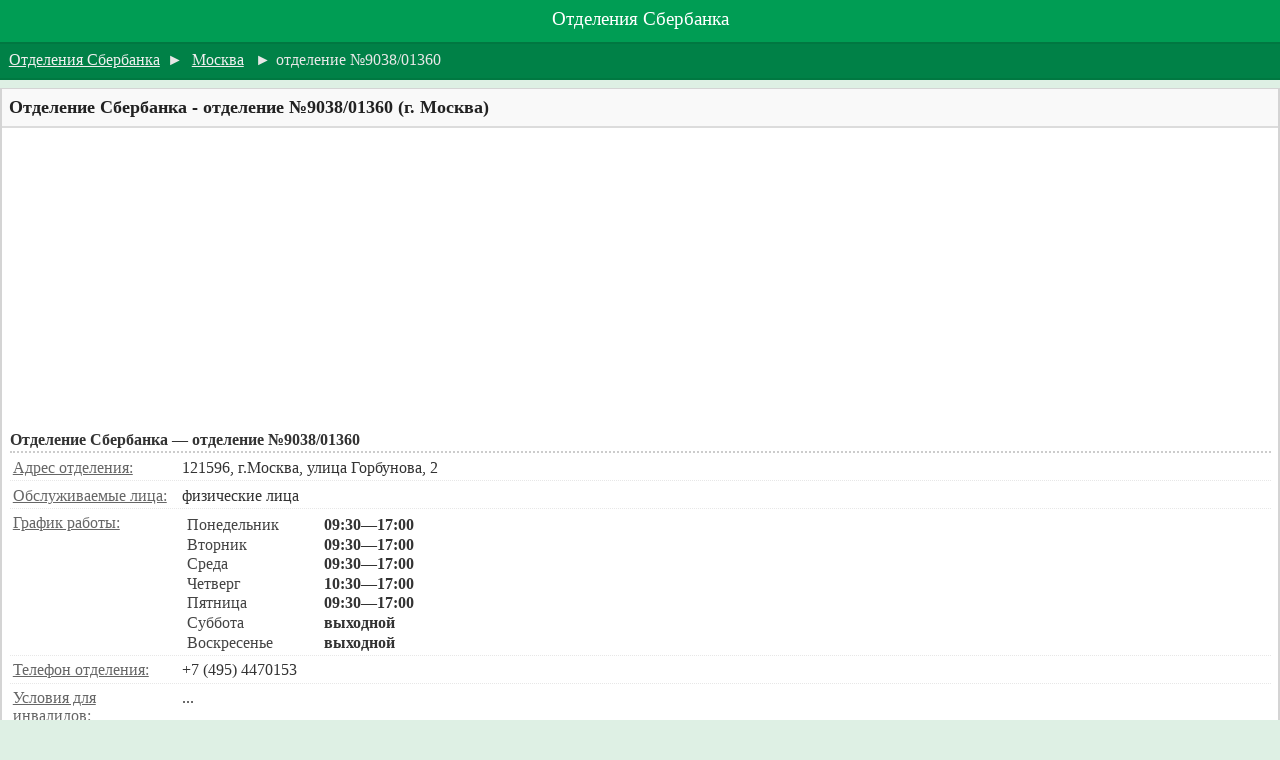

--- FILE ---
content_type: text/html; charset=UTF-8
request_url: http://otdeleniya-sberbanka.ru/moscow/otdelenie-9038-01360/
body_size: 2102
content:
<!DOCTYPE html>
<html lang="ru">
<head>
	<script async src="https://pagead2.googlesyndication.com/pagead/js/adsbygoogle.js"></script> <script> (adsbygoogle = window.adsbygoogle || []).push({ google_ad_client: "ca-pub-3935859539697436", enable_page_level_ads: true }); </script>
    <meta http-equiv='Content-Type' content='text/html; charset=utf-8'>
    <meta name="viewport" content="width=device-width">
    <link rel="icon" href="/favicon.ico" type="image/x-icon">
    <link rel='stylesheet' type='text/css' href='/tpl_files/styles/sber_style.css'>
    <title>Отделение Сбербанка в Москве - отделение №9038/01360 (улица Горбунова 2)</title>
    <!-- Сниппет -->
    <meta name='description' content='Адрес, телефон, часы работы отделения Сбербанка - отделение №9038/01360 по адресу: улица Горбунова 2'>
    <!-- Сниппет -->
    <meta name='keywords' content='сбербанк,московский,улица,сбрф,сбербанка,отделение,банк,Москва,московское'>
        <!--[if lt IE 7]>
    <script src='http://ie7-js.googlecode.com/svn/version/2.0(beta3)/IE7.js' type='text/javascript'></script>
    <![endif]-->
    <!--[if lt IE 8]>
    <script src='http://ie7-js.googlecode.com/svn/version/2.0(beta3)/IE8.js' type='text/javascript'></script>
    <![endif]-->
</head>
<body>

<script>
  (function(i,s,o,g,r,a,m){i['GoogleAnalyticsObject']=r;i[r]=i[r]||function(){
  (i[r].q=i[r].q||[]).push(arguments)},i[r].l=1*new Date();a=s.createElement(o),
  m=s.getElementsByTagName(o)[0];a.async=1;a.src=g;m.parentNode.insertBefore(a,m)
  })(window,document,'script','//www.google-analytics.com/analytics.js','ga');
  ga('create', 'UA-68943113-1', 'auto');
  ga('send', 'pageview');
</script>

<div id="wrapper">
<div id='sbr_wos'>
    <div id='sbr_headeros'>
        <div id='sbr_tp_blos'>
            <div id="mob_link_cont"></div>
            <div id='sbr_m_blos'></div>
            <a id='sbr_logoos' href='http://otdeleniya-sberbanka.ru/' title='Отделения Сбербанка'>Отделения Сбербанка</a>
            <div id='sbr_r_blos'></div>
        </div>
        <div id='sbr_cr_blos'>
            <div class='sbr_ccr_onea'><a href="/">Отделения Сбербанка</a></div><div class='sbr_ccr_sepa'> &#9658; </div>
            <div class="sbr_ccr_onea"><a href="/moscow/">Москва</a></div>            <div class="sbr_ccr_sepa"> &#9658; </div><div class="sbr_ccr_onea">отделение №9038/01360</div>                        <div class='clear'></div>
        </div>
    </div>
    <div id='sbr_mbos'>
        <h1>Отделение Сбербанка - отделение №9038/01360 (г. Москва)</h1>
        <div class='sbr_ccont_bla'>
            <div class='sbr_cconta'>
              <div class="b1"><script async src="//pagead2.googlesyndication.com/pagead/js/adsbygoogle.js"></script>
                <!-- m_otd_sber2_1 -->
                <ins class="adsbygoogle"
                     style="display:block"
                     data-ad-client="ca-pub-3935859539697436"
                     data-ad-slot="7271833752"
                     data-ad-format="auto"></ins>
                <script>
                (adsbygoogle = window.adsbygoogle || []).push({});
                </script></div><div class="sbr_cfa">
<div class="sbr_cfta">Отделение Сбербанка — отделение №9038/01360</div>
<div class="sbr_cfla">
    <div class="sbr_cfl_na">Адрес отделения:</div>
    <div class="sbr_cfl_ca make_bolder">121596, г.Москва, улица Горбунова, 2</div>
    <div class="clear"></div>
</div>
<div class="sbr_cfla">
    <div class="sbr_cfl_na">Обслуживаемые лица:</div>
    <div class="sbr_cfl_ca">физические лица</div>
    <div class="clear"></div>
</div>
<div class="sbr_cfla">
    <div class="sbr_cfl_na">График работы:</div>
    <div class="sbr_cfl_ca">
        <div class="sbr_cfl_wda">Понедельник</div>
        <div class="sbr_cfl_wta">09:30—17:00</div>
        <div class="clear"></div>
        <div class="sbr_cfl_wda">Вторник</div>
        <div class="sbr_cfl_wta">09:30—17:00</div>
        <div class="clear"></div>
        <div class="sbr_cfl_wda">Среда</div>
        <div class="sbr_cfl_wta">09:30—17:00</div>
        <div class="clear"></div>
        <div class="sbr_cfl_wda">Четверг</div>
        <div class="sbr_cfl_wta">10:30—17:00</div>
        <div class="clear"></div>
        <div class="sbr_cfl_wda">Пятница</div>
        <div class="sbr_cfl_wta">09:30—17:00</div>
        <div class="clear"></div>
        <div class="sbr_cfl_wda">Суббота</div>
        <div class="sbr_cfl_wta">выходной</div>
        <div class="clear"></div>
        <div class="sbr_cfl_wda">Воскресенье</div>
        <div class="sbr_cfl_wta">выходной</div>
        <div class="clear"></div>
    </div>
</div>
<div class="sbr_cfla">
    <div class="sbr_cfl_na">Телефон отделения:</div>
    <div class="sbr_cfl_ca">+7 (495) 4470153<br></div>
    <div class="clear"></div>
</div>
<div class="sbr_cfla">
    <div class="sbr_cfl_na">Условия для инвалидов:</div>
    <div class="sbr_cfl_ca">...</div>
    <div class="clear"></div>
</div><div class="sbr_cfla">
    <div class="sbr_cfl_na">Ближайшая станция метро:</div>
    <div class="sbr_cfl_ca">Молодежная</div>
    <div class="clear"></div>
</div>
</div>
<div class="b2"><script async src="//pagead2.googlesyndication.com/pagead/js/adsbygoogle.js"></script>
                <!-- m_otd_sber2_2 -->
                <ins class="adsbygoogle"
                     style="display:block"
                     data-ad-client="ca-pub-3935859539697436"
                     data-ad-slot="8748566958"
                     data-ad-format="auto"></ins>
                <script>
                (adsbygoogle = window.adsbygoogle || []).push({});
                </script></div>                <div class='clear'></div>
                <div class="div_map">
                    <iframe src="https://www.google.com/maps/embed?pb=!1m16!1m12!1m3!1d1291854.6366284715!2d37.940671718592!3d55.989185912558305!2m3!1f0!2f0!3f0!3m2!1i1024!2i768!4f13.1!2m1!1z0KDQvtGB0YHQuNGPLCDQodCx0LXRgNCx0LDQvdC6INGE0LjQu9C40LDQu9GL!5e0!3m2!1sru!2sru!4v1492752911561" frameborder="0" style="border:0" allowfullscreen></iframe>
                </div>
                <div class='clear'></div>
            </div>
        </div>
    </div>
    <div id='sbr_footeros'>
        <div id='sbr_ft_ros'>&copy; otdeleniya-sberbanka.ru <br class="new_liner">(информационный ресурс о Сбербанке)</div>
    </div>
</div>
</div>
</body>
</html>

--- FILE ---
content_type: text/html; charset=utf-8
request_url: https://www.google.com/recaptcha/api2/aframe
body_size: 267
content:
<!DOCTYPE HTML><html><head><meta http-equiv="content-type" content="text/html; charset=UTF-8"></head><body><script nonce="bxLjD3t-pfs4r9xUl5gKIA">/** Anti-fraud and anti-abuse applications only. See google.com/recaptcha */ try{var clients={'sodar':'https://pagead2.googlesyndication.com/pagead/sodar?'};window.addEventListener("message",function(a){try{if(a.source===window.parent){var b=JSON.parse(a.data);var c=clients[b['id']];if(c){var d=document.createElement('img');d.src=c+b['params']+'&rc='+(localStorage.getItem("rc::a")?sessionStorage.getItem("rc::b"):"");window.document.body.appendChild(d);sessionStorage.setItem("rc::e",parseInt(sessionStorage.getItem("rc::e")||0)+1);localStorage.setItem("rc::h",'1768249440516');}}}catch(b){}});window.parent.postMessage("_grecaptcha_ready", "*");}catch(b){}</script></body></html>

--- FILE ---
content_type: text/css
request_url: http://otdeleniya-sberbanka.ru/tpl_files/styles/sber_style.css
body_size: 1669
content:
body {
    background-color: #def0e4;
    color: #333333;
    width: 100%;
    height: 100%;
    font-family: Tahoma, Verdana, sans-serif;
    font-size: 22px;
}

/* Media queries */
@media (max-width: 544px) {
    body {
        font-size: 22px;
        letter-spacing: -0.05em;
    }
}
@media (min-width: 544px) {
    body {
        font-size: 24px;
        letter-spacing: -0.05em;
    }
}
@media (min-width: 768px) {
    body {
        font-size: 26px;
        letter-spacing: -0.05em;
    }
}
@media (min-width: 992px) {
    body {
        font-size: 28px;
        letter-spacing: normal;
    }
    br.new_liner {
        display: none;
    }
}
@media (min-width: 1300px) {
    body {
        font-size: 30px;
        letter-spacing: normal;
    }
    br.new_liner {
        display: none;
    }
}

.sbr_ccra:first-of-type {
    display: block;
    color: #333333;
    border: none;
    margin-top: 0.2em;
}
.sbr_ccra {
    display: block;
    color: #333333;
    border: none;
    margin-top: 0.5em;
}
.sbr_ccta {
    padding: 0.2em 0.1em 0.2em 0.2em;
    color: #707070;
    line-height: 1.1em;
    border-bottom: 0.1em dotted #dadada;
}
.sbr_ccc23a {
    display: block;
    text-align: left;
    color: #333333;
    padding: 0.2em 0.3em 0.2em 0.6em;
    margin: 0;
    border: none;
    vertical-align: middle;
}
.sbr_ccc1a {
    display: none;
    width: 0;
    padding: 0;
    margin: 0;
    font-size: 0;
    border: none;
}
.sbr_ccc23a a:visited {
    color: #006dc6;
}
div.marker {
    display: block;
    background-color: #e4f6ea;
    border: 0.1em solid #c4e5d2;
    margin: 0 0 0.18em 0.25em;
    padding: 0.1em;
    font-size: 1em;
    border-radius: 0.2em;
    width: 1.6em;
    text-align: center;
    color: #707070;
    vertical-align: middle;
}
div.marker2 {

}
.sbr_ccc23a a {
    color: #006dc6;
    text-decoration: underline;
}
div.sbr_ccc23a a:hover, div.sbr_ccc23a a:active {
    color: #65c4e7;
}
.sbr_ccpa {
    padding: 0.3em 0.1em 0.2em 0.2em;
    color: #707070;
    line-height: 1.1em;
    border-bottom: 0.1em dotted #dadada;
}

#sbr_ft_ros {
    padding: 0.1em;
    line-height: 1em;
    text-align: center;
}
#sbr_footeros {
    color: #666666;
    padding: 0.3em 0.8em 0.3em 0.8em;
}

#sbr_mbos {
    border: 0.1em solid #d4d4d4;
    margin-top: 0.5em;
    background-color: #ffffff;
}
#sbr_mbos .sbr_ccont_bla {

}
.sbr_cbl_titlea {
    color: #555555;
    padding: 0.3em;
}
.sbr_cconta {
    padding: 0.3em 0.25em 0.35em 0.35em;
}
#sbr_mbos h1 {
    background-color: #f9f9f9;
    font-size: 1.1em;
    padding: 0.5em 0.3em 0.5em 0.4em;
    font-weight: bold;
    color: #222222;
    border-bottom: 0.1em solid #dcdcdc;
    margin: 0;
}

.sbr_cfl_wda {
    display: inline-block;
    color: #444444;
    padding: 0.1em 0 0 0.3em;
    width: 8em;
}
.sbr_cfta {
    border-bottom: 0.1em dotted #cccccc;
    font-weight: bold;
    padding: 0.2em 0 0.2em 0;
}
.sbr_cfl_na {
    display: inline-block;
    text-decoration: underline;
    padding: 0.15em 0 0 0.15em;
    width: 10em;
    color: #666666;
    vertical-align: top;
}
.sbr_cfla {
    border-bottom: 0.05em dotted #e7e7e7;
    padding: 0.2em 0 0.2em 0;
}
.sbr_cfa {
    border: none;
    padding: 0.2em;
}
.sbr_cfl_wta {
    display: inline-block;
    padding: 0.1em 0 0 0.3em;
    font-weight: bold;
}
.sbr_cfl_ca {
    display: inline-block;
    padding: 0.15em 0.15em 0 0.35em;
    vertical-align: top;
    color: #333333;
}

.sbr_ccr_onea a:visited {
    color: #efefef;
}
.sbr_ccr_sepa {
    color: #e7e7e7;
    display: inline-block;
    padding: 0.2em 0.2em 0.3em 0.35em;
    line-height: 1em;
    margin: 0;
}
.sbr_ccr_onea a {
    text-decoration: underline;
    color: #efefef;
    margin: 0;
    padding: 0;
}
.sbr_ccr_onea {
    color: #e7e7e7;
    display: inline-block;
    padding: 0.2em 0.1em 0.3em 0.1em;
    line-height: 1em;
    margin: 0;
}
#sbr_cr_blos {
    background-color: #008147;
    border-top: 0.15em solid #007841;
    border-bottom: 0.15em solid #007841;
    padding: 0.3em 0.3em 0.3em 0.45em;
}
div.sbr_ccr_onea a:active, div.sbr_ccr_onea a:hover {
    color: #f1ec6a;
}

h3, h4, h1, h5, h6, h2 {
    line-height: 1.1em;
    padding: 0;
    margin: 0 0 0.3em 0;
    color: #454545;
    font-weight: bolder;
    border: 0;
}

#wrapper {
    width: 100%;
    height: 100%;
}
#sbr_wos {
    margin: auto;
}

#sbr_headeros {

}
#sbr_tp_blos {
    background-color: #009d54;
}
#sbr_logoos {
    display: block;
    text-align: center;
    padding: 0.1em 0.3em 0.3em 0.3em;
    outline: 0;
    border: none;
    text-decoration: none;
    color: #ffffff;
    font-size: 1.16em;
    line-height: 1.2em;
}
    #sbr_logoos:visited {
        color: #ffffff;
    }
    #sbr_logoos:hover, #sbr_logoos:active {
        color: #f1ec6a;
        text-decoration: underline;
    }
#sbr_m_blos {
    display: block;
    height: 0.25em;
    margin: 0;
    padding: 0;
}
#sbr_r_blos {
    display: block;
    height: 0.35em;
    margin: 0;
    padding: 0;
}

.mk_bolder {
    font-weight: bolder;
}
a {
    color: #445566;
    text-decoration: none;
}
a:visited {
    color: #006dc6;
}
table {
    border-spacing: 0;
    border-collapse: collapse;
}
.clear {
    clear: both;
    width: 0;
    height: 0;
    font-size: 0;
}
input, em, iframe, fieldset, tfoot, body, acronym, q, caption, abbr, div, dfn, p, th, li, html, legend, thead, del, form, label, a, table, dt, td, span, object, code, textarea, select, pre, img, ol, blockquote, dd, ul, address, tbody, dl, tr {
    font-weight: inherit;
    margin: 0;
    vertical-align: baseline;
    padding: 0;
    font-family: inherit;
    font-style: inherit;
    font-size: 100%;
    border: 0;
}
a img {
    border: none;
}
:focus {
    outline: 0;
}
html {
    width: 100%;
    height: 100%;
}
body a:active, body a:focus, body a:hover {
    color: #003399;
    text-decoration: underline;
}

.b1 {
    display: block;
    padding: 0.36em 0.1em 0.36em 0.36em;
}
.b2 {
    display: block;
    padding: 0.36em 0.1em 0.36em 0.36em;
}
.b3 {
    display: block;
    padding: 0.36em 0.1em 0.36em 0.36em;
}

/* error page text */
.s_txt {
    padding: 0.5em;
    min-height: 7em;
}

/* PC version link */
#mob_link_cont {
    display: block;
    text-align: right;
    padding: 0.1em 0 0.1em 0;
    font-size: 0.8em;
}
    #mob_link_cont a {
        color: #f7f7f7;
        text-decoration: underline;
        padding: 0 0.6em 0 0.6em;
    }
    #mob_link_cont a:visited {
        color: #f7f7f7;
    }
    #mob_link_cont a:hover, #mob_link_cont a:active {
        color: #f0ed89;
    }
    form.form_version {
        display: block;
        width: 0;
        height: 0;
        visibility: hidden;
    }
    form.form_version input {
        display: block;
        width: 0;
        height: 0;
        visibility: hidden;
    }


/* map */
.div_map {
    width: 100%;
    height: auto;
    border: 1px solid #b8dfbc;
    margin: 0.08em 0 0 0.12em;
    padding: 0;
    display: block;
}
.div_map iframe {
    width: 100%;
    height: 260px;
    border: none;
}

--- FILE ---
content_type: text/plain
request_url: https://www.google-analytics.com/j/collect?v=1&_v=j102&a=1265367068&t=pageview&_s=1&dl=http%3A%2F%2Fotdeleniya-sberbanka.ru%2Fmoscow%2Fotdelenie-9038-01360%2F&ul=en-us%40posix&dt=%D0%9E%D1%82%D0%B4%D0%B5%D0%BB%D0%B5%D0%BD%D0%B8%D0%B5%20%D0%A1%D0%B1%D0%B5%D1%80%D0%B1%D0%B0%D0%BD%D0%BA%D0%B0%20%D0%B2%20%D0%9C%D0%BE%D1%81%D0%BA%D0%B2%D0%B5%20-%20%D0%BE%D1%82%D0%B4%D0%B5%D0%BB%D0%B5%D0%BD%D0%B8%D0%B5%20%E2%84%969038%2F01360%20(%D1%83%D0%BB%D0%B8%D1%86%D0%B0%20%D0%93%D0%BE%D1%80%D0%B1%D1%83%D0%BD%D0%BE%D0%B2%D0%B0%202)&sr=1280x720&vp=1280x720&_u=IEBAAEABAAAAACAAI~&jid=1271056645&gjid=15663361&cid=1334461290.1768249440&tid=UA-68943113-1&_gid=174262356.1768249440&_r=1&_slc=1&z=654368585
body_size: -287
content:
2,cG-VSPGNM31CP